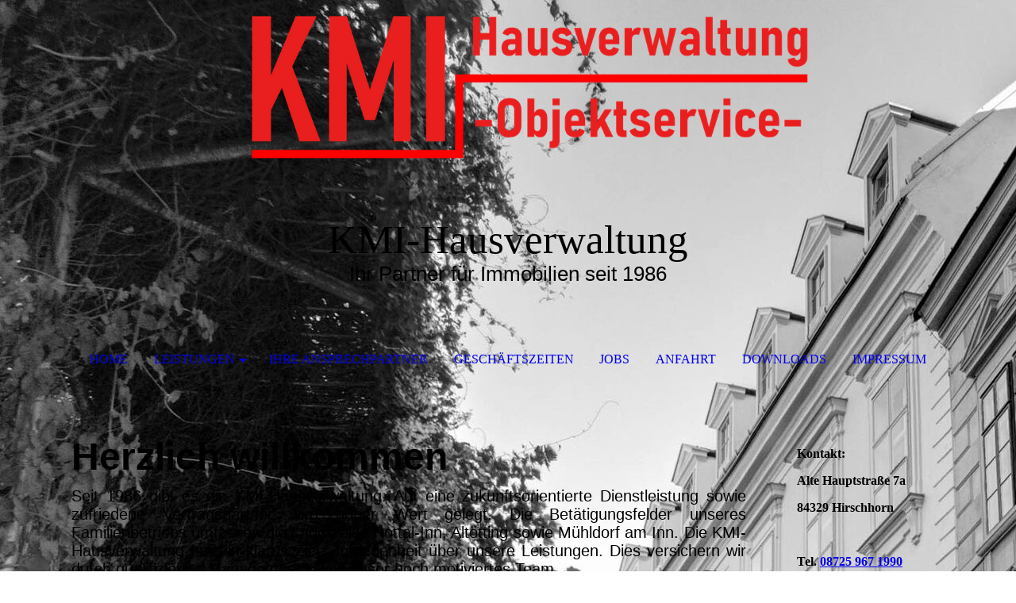

--- FILE ---
content_type: text/html; charset=utf-8
request_url: http://kmihausverwaltung.de/
body_size: 28954
content:
<!DOCTYPE html><html lang="de"><head><meta http-equiv="Content-Type" content="text/html; charset=UTF-8"><title>KMI-Hausverwaltung - Home</title><meta name="description" content="KMI-Hausverwaltung -Objektservice- Bautrocknung, Gebäudereinigung, Schlüsselnotdienst, Immobilienvermittlung"><meta name="keywords" content="KMI Hausverwaltung, KMI-Hausverwaltung, Hausverwaltung Rottal-Inn, Hausverwaltung Mühldorf am Inn, Bautrocknung Rottal-Inn, Bautrocknung Mühldorf am Inn, Gebäudereinigung Rottal-Inn, Schlüsselnotdienst Rottal-Inn, Immobilienvermittlung,"><link href="https://kmihausverwaltung.de/Home" rel="canonical"><meta content="KMI-Hausverwaltung - Home" property="og:title"><meta content="website" property="og:type"><meta content="https://kmihausverwaltung.de/Home" property="og:url"><script>
              window.beng = window.beng || {};
              window.beng.env = {
                language: "en",
                country: "US",
                mode: "deploy",
                context: "page",
                pageId: "000002824874",
                skeletonId: "",
                scope: "HTO01FLQYTZZ",
                isProtected: false,
                navigationText: "Home",
                instance: "1",
                common_prefix: "https://homepagedesigner.telekom.de",
                design_common: "https://homepagedesigner.telekom.de/beng/designs/",
                design_template: "oem/cm_dh_072",
                path_design: "https://homepagedesigner.telekom.de/beng/designs/data/oem/cm_dh_072/",
                path_res: "https://homepagedesigner.telekom.de/res/",
                path_bengres: "https://homepagedesigner.telekom.de/beng/res/",
                masterDomain: "",
                preferredDomain: "",
                preprocessHostingUri: function(uri) {
                  
                    return uri || "";
                  
                },
                hideEmptyAreas: false
              };
            </script><script xmlns="http://www.w3.org/1999/xhtml" src="https://homepagedesigner.telekom.de/cm4all-beng-proxy/beng-proxy.js">;</script><link xmlns="http://www.w3.org/1999/xhtml" rel="stylesheet" href="https://homepagedesigner.telekom.de/.cm4all/e/static/3rdparty/font-awesome/css/font-awesome.min.css"></link><link rel="stylesheet" type="text/css" href="//homepagedesigner.telekom.de/.cm4all/res/static/libcm4all-js-widget/3.89.7/css/widget-runtime.css"/>

<link rel="stylesheet" type="text/css" href="//homepagedesigner.telekom.de/.cm4all/res/static/beng-editor/5.3.130/css/deploy.css"/>

<link rel="stylesheet" type="text/css" href="//homepagedesigner.telekom.de/.cm4all/res/static/libcm4all-js-widget/3.89.7/css/slideshow-common.css"/>

<script src="//homepagedesigner.telekom.de/.cm4all/res/static/jquery-1.7/jquery.js">;</script><script src="//homepagedesigner.telekom.de/.cm4all/res/static/prototype-1.7.3/prototype.js">;</script><script src="//homepagedesigner.telekom.de/.cm4all/res/static/jslib/1.4.1/js/legacy.js">;</script><script src="//homepagedesigner.telekom.de/.cm4all/res/static/libcm4all-js-widget/3.89.7/js/widget-runtime.js">;</script>

<script src="//homepagedesigner.telekom.de/.cm4all/res/static/libcm4all-js-widget/3.89.7/js/slideshow-common.js">;</script>

<script src="//homepagedesigner.telekom.de/.cm4all/res/static/beng-editor/5.3.130/js/deploy.js">;</script>

<meta name="viewport" content="width=device-width, initial-scale=1"><link rel="stylesheet" type="text/css" href="https://homepagedesigner.telekom.de/.cm4all/designs/static/oem/cm_dh_072/1767916869.848373/css/main.css"><link rel="stylesheet" type="text/css" href="https://homepagedesigner.telekom.de/.cm4all/designs/static/oem/cm_dh_072/1767916869.848373/css/responsive.css"><link rel="stylesheet" type="text/css" href="https://homepagedesigner.telekom.de/.cm4all/designs/static/oem/cm_dh_072/1767916869.848373/css/cm-templates-global-style.css"><script type="text/javascript" language="javascript" src="https://homepagedesigner.telekom.de/.cm4all/designs/static/oem/cm_dh_072/1767916869.848373/js/fix_sidebar.js"></script><script type="text/javascript" language="javascript" src="https://homepagedesigner.telekom.de/.cm4all/designs/static/oem/cm_dh_072/1767916869.848373/js/effects.js"></script><script type="text/javascript" language="javascript" src="https://homepagedesigner.telekom.de/.cm4all/designs/static/oem/cm_dh_072/1767916869.848373/js/cm-templates-global-script.js"></script><!--$Id: template.xsl 1832 2012-03-01 10:37:09Z dominikh $--><link href="/.cm4all/handler.php/vars.css?v=20260107080038" type="text/css" rel="stylesheet"><style type="text/css">.cm-logo {background-image: url("/.cm4all/uproc.php/0/.KMI-LogoNeu.png/picture-1200?_=17da9419bc8");
        background-position: 81% 16%;
background-size: 76% auto;
background-repeat: no-repeat;
      }</style><script type="text/javascript">window.cmLogoWidgetId = "CMTOI_cm4all_com_widgets_Logo_15367474";
            window.cmLogoGetCommonWidget = function (){
                return new cm4all.Common.Widget({
            base    : "/",
            session : "",
            frame   : "",
            path    : "CMTOI_cm4all_com_widgets_Logo_15367474"
        })
            };
            window.logoConfiguration = {
                "cm-logo-x" : "81%",
        "cm-logo-y" : "16%",
        "cm-logo-v" : "2.0",
        "cm-logo-w" : "76%",
        "cm-logo-h" : "auto",
        "cm-logo-di" : "oem/cm_dh_072",
        "cm-logo-u" : "uro-service://",
        "cm-logo-k" : "%7B%22serviceId%22%3A%220%22%2C%22path%22%3A%22%2F%22%2C%22name%22%3A%22KMI-LogoNeu.png%22%2C%22type%22%3A%22image%2Fpng%22%2C%22size%22%3A71433%2C%22start%22%3A%2217da9419bc8%22%2C%22width%22%3A2560%2C%22height%22%3A1440%7D",
        "cm-logo-bc" : "",
        "cm-logo-ln" : "/Home",
        "cm-logo-ln$" : "home",
        "cm-logo-hi" : false
        ,
        _logoBaseUrl : "uro-service:\/\/",
        _logoPath : "%7B%22serviceId%22%3A%220%22%2C%22path%22%3A%22%2F%22%2C%22name%22%3A%22KMI-LogoNeu.png%22%2C%22type%22%3A%22image%2Fpng%22%2C%22size%22%3A71433%2C%22start%22%3A%2217da9419bc8%22%2C%22width%22%3A2560%2C%22height%22%3A1440%7D"
        };
            jQuery(document).ready(function() {
                var href = (beng.env.mode == "deploy" ? "/" : "/Home");
                jQuery(".cm-logo").wrap("<a style='text-decoration: none;' href='" + href + "'></a>");
            });
            
          jQuery(document).ready(function() {
            var logoElement = jQuery(".cm-logo");
            logoElement.attr("role", "img");
            logoElement.attr("tabindex", "0");
            logoElement.attr("aria-label", "logo");
          });
        </script><link rel="icon" href="data:;base64,iVBORw0KGgo="/><style id="cm_table_styles"></style><style id="cm_background_queries">            @media(min-width: 100px), (min-resolution: 72dpi), (-webkit-min-device-pixel-ratio: 1) {.cm-background{background-image:url("/.cm4all/uproc.php/1500/presetbackgrounds/oem/cm_dh_072/.cof_277736473cm_a.jpg/picture-200?_=19bd961fe38");}}@media(min-width: 100px), (min-resolution: 144dpi), (-webkit-min-device-pixel-ratio: 2) {.cm-background{background-image:url("/.cm4all/uproc.php/1500/presetbackgrounds/oem/cm_dh_072/.cof_277736473cm_a.jpg/picture-400?_=19bd961fe38");}}@media(min-width: 200px), (min-resolution: 72dpi), (-webkit-min-device-pixel-ratio: 1) {.cm-background{background-image:url("/.cm4all/uproc.php/1500/presetbackgrounds/oem/cm_dh_072/.cof_277736473cm_a.jpg/picture-400?_=19bd961fe38");}}@media(min-width: 200px), (min-resolution: 144dpi), (-webkit-min-device-pixel-ratio: 2) {.cm-background{background-image:url("/.cm4all/uproc.php/1500/presetbackgrounds/oem/cm_dh_072/.cof_277736473cm_a.jpg/picture-800?_=19bd961fe38");}}@media(min-width: 400px), (min-resolution: 72dpi), (-webkit-min-device-pixel-ratio: 1) {.cm-background{background-image:url("/.cm4all/uproc.php/1500/presetbackgrounds/oem/cm_dh_072/.cof_277736473cm_a.jpg/picture-800?_=19bd961fe38");}}@media(min-width: 400px), (min-resolution: 144dpi), (-webkit-min-device-pixel-ratio: 2) {.cm-background{background-image:url("/.cm4all/uproc.php/1500/presetbackgrounds/oem/cm_dh_072/.cof_277736473cm_a.jpg/picture-1200?_=19bd961fe38");}}@media(min-width: 600px), (min-resolution: 72dpi), (-webkit-min-device-pixel-ratio: 1) {.cm-background{background-image:url("/.cm4all/uproc.php/1500/presetbackgrounds/oem/cm_dh_072/.cof_277736473cm_a.jpg/picture-1200?_=19bd961fe38");}}@media(min-width: 600px), (min-resolution: 144dpi), (-webkit-min-device-pixel-ratio: 2) {.cm-background{background-image:url("/.cm4all/uproc.php/1500/presetbackgrounds/oem/cm_dh_072/.cof_277736473cm_a.jpg/picture-1600?_=19bd961fe38");}}@media(min-width: 800px), (min-resolution: 72dpi), (-webkit-min-device-pixel-ratio: 1) {.cm-background{background-image:url("/.cm4all/uproc.php/1500/presetbackgrounds/oem/cm_dh_072/.cof_277736473cm_a.jpg/picture-1600?_=19bd961fe38");}}@media(min-width: 800px), (min-resolution: 144dpi), (-webkit-min-device-pixel-ratio: 2) {.cm-background{background-image:url("/.cm4all/uproc.php/1500/presetbackgrounds/oem/cm_dh_072/.cof_277736473cm_a.jpg/picture-2600?_=19bd961fe38");}}
</style><script type="application/x-cm4all-cookie-consent" data-code=""></script></head><body ondrop="return false;" class=" device-desktop cm-deploy cm-deploy-342 cm-deploy-4x"><div class="cm-background" data-cm-qa-bg="image"></div><div class="cm-background-video" data-cm-qa-bg="video"></div><div class="cm-background-effects" data-cm-qa-bg="effect"></div><div class="cm-templates-container"><div class="cm-kv-0" id="keyvisual"></div><header class="head_wrapper blur"><div class="wrapper_empty cm_can_be_empty"><div class="logo_wrapper cm-templates-logo-wrapper cm_can_be_empty"><div class="cm-logo cm_can_be_empty" id="logo"> </div></div><hr class="trennlinie line_logo small"><div class="title_wrapper cm_can_be_empty" id="title_wrapper"><div class="title cm_can_be_empty cm-templates-heading__title" id="title" style="visibility:visible;">KMI-Hausverwaltung</div><div class="subtitle cm_can_be_empty cm-templates-heading__subtitle" id="subtitle" style="visibility:visible;"><span style="font-family: Montserrat, sans-serif;">Ihr Partner für Immobilien seit 1986</span></div></div></div><hr class="trennlinie medium line_title"><nav class="navigation_wrapper cm-templates-navigation--main" id="cm_navigation"><a href="javascript:void(0);" class="toggle_navigation btn" onclick="jQuery('#cm_navigation').toggleClass('open_navigation');"><i class="icon-th" id="asdf"></i></a><ul id="cm_mainnavigation"><li id="cm_navigation_pid_2824874" class="cm_current"><a title="Home" href="/Home" class="cm_anchor">Home</a></li><li id="cm_navigation_pid_2824873" class="cm_has_subnavigation"><a title="Leistungen" href="/Leistungen" class="cm_anchor">Leistungen</a><ul class="cm_subnavigation" id="cm_subnavigation_pid_2824873"><li id="cm_navigation_pid_2824872"><a title="WEG-Verwaltung" href="/Leistungen/WEG-Verwaltung" class="cm_anchor">WEG-Verwaltung</a></li><li id="cm_navigation_pid_2915749"><a title="Sanierung u. Modernisierung" href="/Leistungen/Sanierung-u-Modernisierung" class="cm_anchor">Sanierung u. Modernisierung</a></li><li id="cm_navigation_pid_2824871"><a title="Immobilienvermittlung" href="/Leistungen/Immobilienvermittlung" class="cm_anchor">Immobilienvermittlung</a></li><li id="cm_navigation_pid_2824870"><a title="Gebäudereinigung" href="/Leistungen/Gebaeudereinigung" class="cm_anchor">Gebäudereinigung</a></li><li id="cm_navigation_pid_2825468"><a title="Bautrocknung" href="/Leistungen/Bautrocknung" class="cm_anchor">Bautrocknung</a></li></ul></li><li id="cm_navigation_pid_2825455"><a title="Ihre Ansprechpartner" href="/Ihre-Ansprechpartner" class="cm_anchor">Ihre Ansprechpartner</a></li><li id="cm_navigation_pid_2825493"><a title="Geschäftszeiten" href="/Geschaeftszeiten" class="cm_anchor">Geschäftszeiten</a></li><li id="cm_navigation_pid_1042425"><a title="Jobs" href="/Jobs" class="cm_anchor">Jobs</a></li><li id="cm_navigation_pid_2824869"><a title="Anfahrt" href="/Anfahrt" class="cm_anchor">Anfahrt</a></li><li id="cm_navigation_pid_2825699"><a title="Downloads" href="/Downloads" class="cm_anchor">Downloads</a></li><li id="cm_navigation_pid_2824866"><a title="Impressum" href="/Impressum" class="cm_anchor">Impressum</a></li></ul></nav></header><hr class="trennlinie big nose"><div class="content_wrapper cm-template-content shadow"><div class="main_wrapper"><main class="content_main_dho cm-template-content__main cm-templates-text" data-cm-hintable="yes"><h1><span style='font-size: 48px; font-family: "Open Sans Condensed", sans-serif;'>Herzlich willkommen </span></h1><p style="text-align: justify;"><span style="font-family: Helvetica, sans-serif;"><span style="font-size: 20px;">Seit 1986 gibt es die KMI-Hausverwaltung. Auf eine zukunftsorientierte Dienstleistung sowie zufriedene Vertragspartner wird hoher Wert gelegt. Die Betätigungsfelder unseres Familienbetriebs umfassen die Landkreise Rottal-Inn, Altötting sowie </span><span style="font-size: 20px;">Mühldorf am Inn</span><span style="font-size: 20px;">. Die KMI-Hausverwaltung hat ein klares Ziel: Zufriedenheit über unsere Leistungen. Dies versichern wir durch qualifiziertes Management sowie unser hoch motiviertes Team.</span></span></p><p style="text-align: justify;"><br></p><div id="cm_bottom_clearer" style="clear: both;" contenteditable="false"></div></main><div class="sidebar_wrapper cm-templates-sidebar-wrapper cm_can_be_empty"><aside class="sidebar cm_can_be_empty" id="widgetbar_site_1" data-cm-hintable="yes"><p><strong>Kontakt:</strong></p><p><span style="font-size: inherit;"><strong>Alte Hauptstraße 7a</strong></span></p><p><span style="font-size: inherit;"><strong>84329 Hirschhorn</strong></span></p><p> </p><p><span style="font-size: inherit;"><strong>Tel. <a href="tel:08725%20967%201990" target="_blank" rel="noreferrer noopener" class="cm_anchor">08725 967 1990</a></strong></span></p><p><br></p><p><strong>Kontaktanfragen per </strong><span style="font-size: inherit;"><strong>E-Mail: </strong></span><span style="font-size: inherit;">t</span>.kapsegger@kmi-hausverwaltung.de</p><div id="widgetcontainer_TKOMSI_cm4all_com_widgets_UroPhoto_25124525" class="
				    cm_widget_block
					cm_widget cm4all_com_widgets_UroPhoto cm_widget_block_center" style="width:100%; max-width:2560px; "><div class="cm_widget_anchor"><a name="TKOMSI_cm4all_com_widgets_UroPhoto_25124525" id="widgetanchor_TKOMSI_cm4all_com_widgets_UroPhoto_25124525"><!--cm4all.com.widgets.UroPhoto--></a></div><div xmlns="http://www.w3.org/1999/xhtml" data-uro-type="image" style="width:100%;height:100%;" id="uroPhotoOuterTKOMSI_cm4all_com_widgets_UroPhoto_25124525">            <picture><source srcset="/.cm4all/uproc.php/0/.KMI-LogoNeu.png/picture-1600?_=17da9419bc8 1x, /.cm4all/uproc.php/0/.KMI-LogoNeu.png/picture-2600?_=17da9419bc8 2x" media="(min-width:800px)"><source srcset="/.cm4all/uproc.php/0/.KMI-LogoNeu.png/picture-1200?_=17da9419bc8 1x, /.cm4all/uproc.php/0/.KMI-LogoNeu.png/picture-1600?_=17da9419bc8 2x" media="(min-width:600px)"><source srcset="/.cm4all/uproc.php/0/.KMI-LogoNeu.png/picture-800?_=17da9419bc8 1x, /.cm4all/uproc.php/0/.KMI-LogoNeu.png/picture-1200?_=17da9419bc8 2x" media="(min-width:400px)"><source srcset="/.cm4all/uproc.php/0/.KMI-LogoNeu.png/picture-400?_=17da9419bc8 1x, /.cm4all/uproc.php/0/.KMI-LogoNeu.png/picture-800?_=17da9419bc8 2x" media="(min-width:200px)"><source srcset="/.cm4all/uproc.php/0/.KMI-LogoNeu.png/picture-200?_=17da9419bc8 1x, /.cm4all/uproc.php/0/.KMI-LogoNeu.png/picture-400?_=17da9419bc8 2x" media="(min-width:100px)"><img src="/.cm4all/uproc.php/0/.KMI-LogoNeu.png/picture-200?_=17da9419bc8" data-uro-original="/.cm4all/uproc.php/0/KMI-LogoNeu.png?_=17da9419bc8" onerror="uroGlobal().util.error(this, '', 'uro-widget')" data-uro-width="2560" data-uro-height="1440" alt="" style="width:100%;" title="" loading="lazy"></picture>
<span></span></div></div><p><strong style="font-family: Montserrat, sans-serif;">Notrufnummer:  </strong><br></p><p><strong style="font-family: Montserrat, sans-serif;">Tel. 0170-3267120</strong><br></p><p><br></p></aside><aside class="sidebar cm_can_be_empty" id="widgetbar_page_1" data-cm-hintable="yes"><p> </p></aside><aside class="sidebar cm_can_be_empty" id="widgetbar_page_2" data-cm-hintable="yes"><p><br> </p></aside><aside class="sidebar cm_can_be_empty" id="widgetbar_site_2" data-cm-hintable="yes"><p><br></p><p> </p><p> </p></aside></div></div></div><div class="scroll_container blur"><a href="javascript:void(0);" class="scrollup" onclick="goToByScroll('.cm-templates-container');"><i class="fa fa-angle-up"></i></a><br><br></div><footer class="cm-templates-footer footer_wrapper blur cm_can_be_empty" id="footer" data-cm-hintable="yes"> </footer><hr class="trennlinie big line_bottom"><div class="placeholder place_bottom"></div><nav class="navigation_wrapper fixednav blur" id="navigation"><a href="javascript:void(0);" class="toggle_navigation btn" onclick="jQuery('#navigation').toggleClass('open_navigation');"><i class="fa fa-th"></i></a><ul id="mobile_cm_mainnavigation"><li id="mobile_cm_navigation_pid_2824874" class="cm_current"><a title="Home" href="/Home" class="cm_anchor">Home</a></li><li id="mobile_cm_navigation_pid_2824873" class="cm_has_subnavigation"><a title="Leistungen" href="/Leistungen" class="cm_anchor">Leistungen</a><ul class="cm_subnavigation" id="mobile_cm_subnavigation_pid_2824873"><li id="mobile_cm_navigation_pid_2824872"><a title="WEG-Verwaltung" href="/Leistungen/WEG-Verwaltung" class="cm_anchor">WEG-Verwaltung</a></li><li id="mobile_cm_navigation_pid_2915749"><a title="Sanierung u. Modernisierung" href="/Leistungen/Sanierung-u-Modernisierung" class="cm_anchor">Sanierung u. Modernisierung</a></li><li id="mobile_cm_navigation_pid_2824871"><a title="Immobilienvermittlung" href="/Leistungen/Immobilienvermittlung" class="cm_anchor">Immobilienvermittlung</a></li><li id="mobile_cm_navigation_pid_2824870"><a title="Gebäudereinigung" href="/Leistungen/Gebaeudereinigung" class="cm_anchor">Gebäudereinigung</a></li><li id="mobile_cm_navigation_pid_2825468"><a title="Bautrocknung" href="/Leistungen/Bautrocknung" class="cm_anchor">Bautrocknung</a></li></ul></li><li id="mobile_cm_navigation_pid_2825455"><a title="Ihre Ansprechpartner" href="/Ihre-Ansprechpartner" class="cm_anchor">Ihre Ansprechpartner</a></li><li id="mobile_cm_navigation_pid_2825493"><a title="Geschäftszeiten" href="/Geschaeftszeiten" class="cm_anchor">Geschäftszeiten</a></li><li id="mobile_cm_navigation_pid_1042425"><a title="Jobs" href="/Jobs" class="cm_anchor">Jobs</a></li><li id="mobile_cm_navigation_pid_2824869"><a title="Anfahrt" href="/Anfahrt" class="cm_anchor">Anfahrt</a></li><li id="mobile_cm_navigation_pid_2825699"><a title="Downloads" href="/Downloads" class="cm_anchor">Downloads</a></li><li id="mobile_cm_navigation_pid_2824866"><a title="Impressum" href="/Impressum" class="cm_anchor">Impressum</a></li></ul><hr class="trennlinie big nose"></nav></div><div class="cm_widget_anchor"><a name="TKOMSI_cm4all_com_widgets_CookiePolicy_20523717" id="widgetanchor_TKOMSI_cm4all_com_widgets_CookiePolicy_20523717"><!--cm4all.com.widgets.CookiePolicy--></a></div><div style="display:none" class="cm-wp-container cm4all-cookie-policy-placeholder-template"><div class="cm-wp-header"><h4 class="cm-wp-header__headline">Externe Inhalte</h4><p class="cm-wp-header__text">Die an dieser Stelle vorgesehenen Inhalte können aufgrund Ihrer aktuellen <a class="cm-wp-header__link" href="#" onclick="openCookieSettings();return false;">Cookie-Einstellungen</a> nicht angezeigt werden.</p></div><div class="cm-wp-content"><div class="cm-wp-content__control"><label aria-checked="false" role="switch" tabindex="0" class="cm-wp-content-switcher"><input tabindex="-1" type="checkbox" class="cm-wp-content-switcher__checkbox" /><span class="cm-wp-content-switcher__label">Drittanbieter-Inhalte</span></label></div><p class="cm-wp-content__text">Diese Webseite bietet möglicherweise Inhalte oder Funktionalitäten an, die von Drittanbietern eigenverantwortlich zur Verfügung gestellt werden. Diese Drittanbieter können eigene Cookies setzen, z.B. um die Nutzeraktivität zu verfolgen oder ihre Angebote zu personalisieren und zu optimieren.</p></div></div><div aria-labelledby="cookieSettingsDialogTitle" role="dialog" style="position: fixed;" class="cm-cookie-container cm-hidden" id="cookieSettingsDialog"><div class="cm-cookie-header"><h4 id="cookieSettingsDialogTitle" class="cm-cookie-header__headline">Cookie-Einstellungen</h4><div autofocus="autofocus" tabindex="0" role="button" class="cm-cookie-header__close-button" title="Schließen"></div></div><div aria-describedby="cookieSettingsDialogContent" class="cm-cookie-content"><p id="cookieSettingsDialogContent" class="cm-cookie-content__text">Diese Webseite verwendet Cookies, um Besuchern ein optimales Nutzererlebnis zu bieten. Bestimmte Inhalte von Drittanbietern werden nur angezeigt, wenn die entsprechende Option aktiviert ist. Die Datenverarbeitung kann dann auch in einem Drittland erfolgen. Weitere Informationen hierzu in der Datenschutzerklärung.</p><div class="cm-cookie-content__controls"><div class="cm-cookie-controls-container"><div class="cm-cookie-controls cm-cookie-controls--essential"><div class="cm-cookie-flex-wrapper"><label aria-details="cookieSettingsEssentialDetails" aria-labelledby="cookieSettingsEssentialLabel" aria-checked="true" role="switch" tabindex="0" class="cm-cookie-switch-wrapper"><input tabindex="-1" id="cookieSettingsEssential" type="checkbox" disabled="disabled" checked="checked" /><span></span></label><div class="cm-cookie-expand-wrapper"><span id="cookieSettingsEssentialLabel">Technisch notwendige</span><div tabindex="0" aria-controls="cookieSettingsEssentialDetails" aria-expanded="false" role="button" class="cm-cookie-content-expansion-button" title="Erweitern / Zuklappen"></div></div></div><div class="cm-cookie-content-expansion-text" id="cookieSettingsEssentialDetails">Diese Cookies sind zum Betrieb der Webseite notwendig, z.B. zum Schutz vor Hackerangriffen und zur Gewährleistung eines konsistenten und der Nachfrage angepassten Erscheinungsbilds der Seite.</div></div><div class="cm-cookie-controls cm-cookie-controls--statistic"><div class="cm-cookie-flex-wrapper"><label aria-details="cookieSettingsStatisticsDetails" aria-labelledby="cookieSettingsStatisticsLabel" aria-checked="false" role="switch" tabindex="0" class="cm-cookie-switch-wrapper"><input tabindex="-1" id="cookieSettingsStatistics" type="checkbox" /><span></span></label><div class="cm-cookie-expand-wrapper"><span id="cookieSettingsStatisticsLabel">Analytische</span><div tabindex="0" aria-controls="cookieSettingsStatisticsDetails" aria-expanded="false" role="button" class="cm-cookie-content-expansion-button" title="Erweitern / Zuklappen"></div></div></div><div class="cm-cookie-content-expansion-text" id="cookieSettingsStatisticsDetails">Diese Cookies werden verwendet, um das Nutzererlebnis weiter zu optimieren. Hierunter fallen auch Statistiken, die dem Webseitenbetreiber von Drittanbietern zur Verfügung gestellt werden, sowie die Ausspielung von personalisierter Werbung durch die Nachverfolgung der Nutzeraktivität über verschiedene Webseiten.</div></div><div class="cm-cookie-controls cm-cookie-controls--third-party"><div class="cm-cookie-flex-wrapper"><label aria-details="cookieSettingsThirdpartyDetails" aria-labelledby="cookieSettingsThirdpartyLabel" aria-checked="false" role="switch" tabindex="0" class="cm-cookie-switch-wrapper"><input tabindex="-1" id="cookieSettingsThirdparty" type="checkbox" /><span></span></label><div class="cm-cookie-expand-wrapper"><span id="cookieSettingsThirdpartyLabel">Drittanbieter-Inhalte</span><div tabindex="0" aria-controls="cookieSettingsThirdpartyDetails" aria-expanded="false" role="button" class="cm-cookie-content-expansion-button" title="Erweitern / Zuklappen"></div></div></div><div class="cm-cookie-content-expansion-text" id="cookieSettingsThirdpartyDetails">Diese Webseite bietet möglicherweise Inhalte oder Funktionalitäten an, die von Drittanbietern eigenverantwortlich zur Verfügung gestellt werden. Diese Drittanbieter können eigene Cookies setzen, z.B. um die Nutzeraktivität zu verfolgen oder ihre Angebote zu personalisieren und zu optimieren.</div></div></div><div class="cm-cookie-content-button"><div tabindex="0" role="button" onclick="rejectAllCookieTypes(); setTimeout(saveCookieSettings, 400);" class="cm-cookie-button cm-cookie-content-button--reject-all"><span>Ablehnen</span></div><div tabindex="0" role="button" onclick="selectAllCookieTypes(); setTimeout(saveCookieSettings, 400);" class="cm-cookie-button cm-cookie-content-button--accept-all"><span>Alle akzeptieren</span></div><div tabindex="0" role="button" onclick="saveCookieSettings();" class="cm-cookie-button cm-cookie-content-button--save"><span>Speichern</span></div></div></div></div></div><script type="text/javascript">
      Common.loadCss("/.cm4all/widgetres.php/cm4all.com.widgets.CookiePolicy/show.css?v=3.3.29");
    </script><script data-tracking="true" data-cookie-settings-enabled="true" src="https://homepagedesigner.telekom.de/.cm4all/widgetres.php/cm4all.com.widgets.CookiePolicy/show.js?v=3.3.29" defer="defer" id="cookieSettingsScript"></script><noscript ><div style="position:absolute;bottom:0;" id="statdiv"><img alt="" height="1" width="1" src="https://homepagedesigner.telekom.de/.cm4all/_pixel.img?site=1635866-ChPmCSG6&amp;page=pid_2824874&amp;path=%2FHome&amp;nt=Home"/></div></noscript><script  type="text/javascript">//<![CDATA[
            document.body.insertAdjacentHTML('beforeend', '<div style="position:absolute;bottom:0;" id="statdiv"><img alt="" height="1" width="1" src="https://homepagedesigner.telekom.de/.cm4all/_pixel.img?site=1635866-ChPmCSG6&amp;page=pid_2824874&amp;path=%2FHome&amp;nt=Home&amp;domain='+escape(document.location.hostname)+'&amp;ref='+escape(document.referrer)+'"/></div>');
        //]]></script><div style="display: none;" id="keyvisualWidgetVideosContainer"></div><style type="text/css"></style><style type="text/css">
			#keyvisual {
				overflow: hidden;
			}
			.kv-video-wrapper {
				width: 100%;
				height: 100%;
				position: relative;
			}
			</style><script type="text/javascript">
				jQuery(document).ready(function() {
					function moveTempVideos(slideshow, isEditorMode) {
						var videosContainer = document.getElementById('keyvisualWidgetVideosContainer');
						if (videosContainer) {
							while (videosContainer.firstChild) {
								var div = videosContainer.firstChild;
								var divPosition = div.className.substring('cm-kv-0-tempvideo-'.length);
								if (isEditorMode && parseInt(divPosition) > 1) {
									break;
								}
								videosContainer.removeChild(div);
								if (div.nodeType == Node.ELEMENT_NODE) {
									var pos = '';
									if (slideshow) {
										pos = '-' + divPosition;
									}
									var kv = document.querySelector('.cm-kv-0' + pos);
									if (kv) {
										if (!slideshow) {
											var wrapperDiv = document.createElement("div"); 
											wrapperDiv.setAttribute("class", "kv-video-wrapper");
											kv.insertBefore(wrapperDiv, kv.firstChild);
											kv = wrapperDiv;
										}
										while (div.firstChild) {
											kv.appendChild(div.firstChild);
										}
										if (!slideshow) {
											break;
										}
									}
								}
							}
						}
					}

					function kvClickAction(mode, href) {
						if (mode == 'internal') {
							if (!window.top.syntony || !/_home$/.test(window.top.syntony.bifmState)) {
								window.location.href = href;
							}
						} else if (mode == 'external') {
							var a = document.createElement('a');
							a.href = href;
							a.target = '_blank';
							a.rel = 'noreferrer noopener';
							a.click();
						}
					}

					var keyvisualElement = jQuery("[cm_type=keyvisual]");
					if(keyvisualElement.length == 0){
						keyvisualElement = jQuery("#keyvisual");
					}
					if(keyvisualElement.length == 0){
						keyvisualElement = jQuery("[class~=cm-kv-0]");
					}
				
					moveTempVideos(false, false);
					var video = document.querySelector('#keyvisual video');
					if (video) {
						video.play();
					}
				
				var containers = document.querySelectorAll("[cm_type=keyvisual], [id=keyvisual], .cm-keyvisual");
				for (var i = 0; i < containers.length; i++) {
					var container = containers[i];
					if (container && window.beng && beng.env && beng.env.hideEmptyAreas) {
						if (beng.env.mode != "edit") {
						container.addClassName("cm_empty");
						} else {
						container.addClassName("cm_empty_editor");
						}
					}
				}
				
			});
		</script></body></html>
